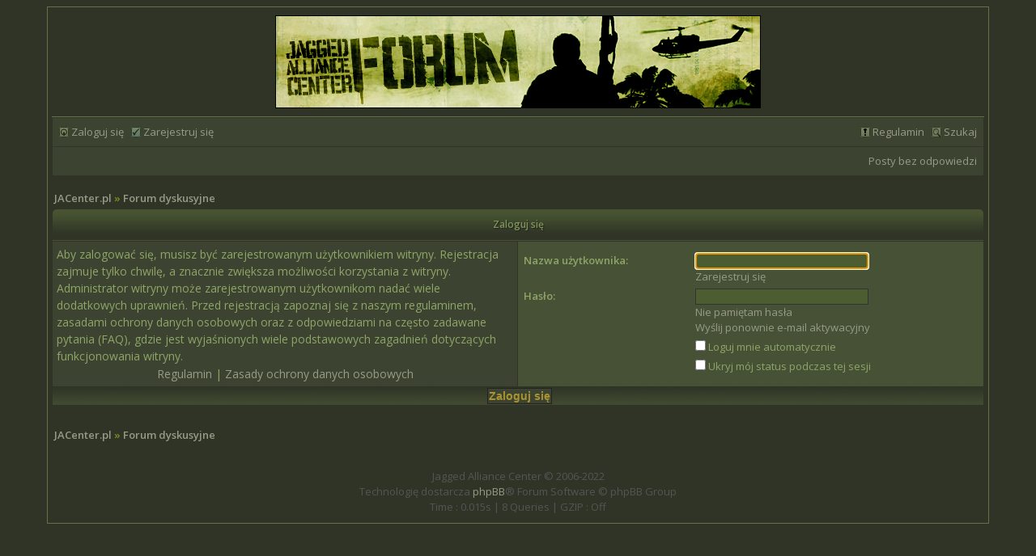

--- FILE ---
content_type: text/html; charset=UTF-8
request_url: https://forum.jagged-alliance.pl/ucp.php?mode=login&sid=51349bac13832057bf294e40adc7e735
body_size: 5142
content:
<!doctype html>
<html lang="pl-PL">
<head>



<meta charset="UTF-8">
<title>Zaloguj się -  Forum JACenter.pl &bull; Panel zarządzania kontem</title>
<meta name="content-language" content="pl" />
<meta name="title" content="Zaloguj się -  Forum JACenter.pl" />
<meta name="category" content="general" />
<meta name="robots" content="noindex,follow" />
<meta name="distribution" content="global" />
<meta name="resource-type" content="document" />
<meta name="copyright" content="Forum Jagged Alliance Center" />


<link rel="alternate" type="application/atom+xml" title="Kanał - Jagged Alliance Center - Forum" href="https://forum.jagged-alliance.pl/forum/feed.php" /><link rel="alternate" type="application/atom+xml" title="Kanał - Wszystkie fora" href="https://forum.jagged-alliance.pl/forum/feed.php?mode=forums" /><link rel="alternate" type="application/atom+xml" title="Kanał - Nowe tematy" href="https://forum.jagged-alliance.pl/forum/feed.php?mode=topics" />

<link rel="stylesheet" href="https://forum.jagged-alliance.pl/forum/styles/JAC-Forum/theme/stylesheet.css" />
<link href='//fonts.googleapis.com/css?family=Open+Sans:400,600&subset=latin,latin-ext' rel='stylesheet' type='text/css'>
<script src="//ajax.googleapis.com/ajax/libs/jquery/1/jquery.min.js"></script>

<script>
$(document).ready(function()
{ 
  if ($(window).width() >= 1200)
  {
    $("body").css("width", "90%");
  }
  
  $("a.backTop").attr('href', 'javascript:void(0);');  
  $('a.backTop').click(function()
  {  
     $('html, body').animate({scrollTop:0}, 'slow');  
  });  
  
  $("#loginlink").click(function(ev)
  {
    ev.preventDefault();
    $('.iconRegister').remove();
    $(this).replaceWith
    (
      '<form method="post" action="./ucp.php?mode=login&amp;sid=1011b7e4218e070491c4706885b31c55" style="display:inline;">' +	 		
      '<input class="post" type="text" name="username" size="12" value="Login" onfocus="if(this.value == \'Login\') { this.value=\'\'; }" onblur="if(this.value == \'\') { this.value=\'Login\'; }" />' + 
      '<input class="post" type="password" name="password" size="12" value="12345" onfocus="if(this.value == \'12345\') { this.value=\'\'; }" onblur="if(this.value == \'\') { this.value=\'12345\'; }" />&nbsp;' +  
      '<input type="submit" class="liteoption" name="login" value="Zaloguj się" /> &nbsp;' +
      '<input type="checkbox" class="radio" name="autologin" style="vertical-align:middle" /> <label for="autologin">Zapamiętaj mnie</label>' +  	
      '</form> &mdash; <a href="ucp.php?mode=sendpassword">Nie pamiętam hasła</a> &mdash; <a href="./ucp.php?mode=register&amp;sid=1011b7e4218e070491c4706885b31c55">Zarejestruj się</a>'
    );
  });
  
    
});

// <![CDATA[


function popup(url, width, height, name)
{
	if (!name)
	{
		name = '_popup';
	}

	window.open(url.replace(/&amp;/g, '&'), name, 'height=' + height + ',resizable=yes,scrollbars=yes,width=' + width);
	return false;
}

// www.phpBB-SEO.com SEO TOOLKIT BEGIN
function jumpto() {
	var page = prompt('Wprowadź numer strony, do której chcesz przejść:', '');
	var perpage = '';
	var base_url = '';
	var seo_delim_start = '-';
	var seo_static_pagination = 'page';
	var seo_ext_pagination = '.html';
	if (page !== null && !isNaN(page) && page == Math.floor(page) && page > 0) {
		var seo_page = (page - 1) * perpage;
		var anchor = '';
		var anchor_parts = base_url.split('#');
		if ( anchor_parts[1] ) {
			base_url = anchor_parts[0];
			anchor = '#' + anchor_parts[1];
		}
		if ( seo_page > 0 ) {
			var phpEXtest = false;
			if ( base_url.indexOf('?') >= 0 || ( phpEXtest = base_url.match(/\.php$/i))) {
				document.location.href = base_url.replace(/&amp;/g, '&') + (phpEXtest ? '?' : '&') + 'start=' + seo_page + anchor;
			} else {
				var ext = base_url.match(/\.[a-z0-9]+$/i);
				if (ext) {
					// location.ext => location-xx.ext
					document.location.href = base_url.replace(/\.[a-z0-9]+$/i, '') + seo_delim_start + seo_page + ext + anchor;
				} else {
					// location and location/ to location/pagexx.html
					var slash = base_url.match(/\/$/) ? '' : '/';
					document.location.href = base_url + slash + seo_static_pagination + seo_page + seo_ext_pagination + anchor;
				}
			}
		} else {
			document.location.href = base_url + anchor;
		}
	}
}
var seo_external = false;
var seo_external_sub = false;
var seo_ext_classes = false;
var seo_hashfix = false;
/**
*  phpbb_seo_href()
*  Fixes href="#something" links with virtual directories
*  Optionally open external or marked with a css class links in a new window
*  in a XHTML 1.x compliant way.
*/
function phpbb_seo_href() {
	var current_domain = document.domain.toLowerCase();
	if (!current_domain || !document.getElementsByTagName) return;
	if (seo_external_sub && current_domain.indexOf('.') >= 0) {
		current_domain = current_domain.replace(new RegExp(/^[a-z0-9_-]+\.([a-z0-9_-]+\.([a-z]{2,6}|[a-z]{2,3}\.[a-z]{2,3}))$/i), '$1');
	}
	if (seo_ext_classes) {
		var extclass = new RegExp("(^|\s)(" + seo_ext_classes + ")(\s|$)");
	}
	if (seo_hashfix) {
		var basehref = document.getElementsByTagName('base')[0];
		if (basehref) {
			basehref = basehref.href;
			var hashtest = new RegExp("^(" + basehref + "|)#[a-z0-9_-]+$");
			var current_href = document.location.href.replace(/#[a-z0-9_-]+$/i, "");
		} else {
			seo_hashfix = false;
		}
	}
	var hrefels = document.getElementsByTagName("a");
	var hrefelslen = hrefels.length;
	for (var i = 0; i < hrefelslen; i++) {
		var el = hrefels[i];
		var hrefinner = el.innerHTML.toLowerCase();
		if (el.onclick || (el.href == '') || (el.href.indexOf('javascript') >=0 ) || (el.href.indexOf('mailto') >=0 ) || (hrefinner.indexOf('<a') >= 0) ) {
			continue;
		}
		if (seo_hashfix && el.hash && hashtest.test(el.href)) {
			el.href = current_href + el.hash;
		}
		if (seo_external) {
			if ((el.href.indexOf(current_domain) >= 0) && !(seo_ext_classes && extclass.test(el.className))) {
				continue;
			}
			el.onclick = function () { window.open(this.href); return false; };
		}
	}
}
window.onload = function() {
	if (seo_external || seo_hashfix) {
		phpbb_seo_href();
	}
	// here you can add other window.onload events
}
// www.phpBB-SEO.com SEO TOOLKIT END

/**
* Find a member
*/
function find_username(url)
{
	popup(url, 760, 570, '_usersearch');
	return false;
}

/**
* Mark/unmark checklist
* id = ID of parent container, name = name prefix, state = state [true/false]
*/
function marklist(id, name, state)
{
	var parent = document.getElementById(id);
	if (!parent)
	{
		eval('parent = document.' + id);
	}

	if (!parent)
	{
		return;
	}

	var rb = parent.getElementsByTagName('input');
	
	for (var r = 0; r < rb.length; r++)
	{
		if (rb[r].name.substr(0, name.length) == name)
		{
			rb[r].checked = state;
		}
	}
}



// ]]>
</script>

<script type="text/javascript">
// <![CDATA[
	/**
	* Resize too large images
	*/
	var reimg_maxWidth = 500, reimg_maxHeight = 300, reimg_relWidth = 0;
	var reimg_swapPortrait = true;
	var reimg_loadingImg = "https://forum.jagged-alliance.pl/forum/images/spacer.gif";
	var reimg_loadingStyle = "width: 16px; height: 16px; background: url(https://forum.jagged-alliance.pl/forum/styles/JAC-Forum/imageset/icon_reimg_loading.gif) top left no-repeat; filter: Alpha(Opacity=45); opacity: .45;";
	var reimg_loadingAlt = "Ładowanie...";
	
	var reimg_autoLink = true;
	
	var reimg_zoomImg = "https://forum.jagged-alliance.pl/forum/images/spacer.gif";
	var reimg_zoomStyle = "width: 18px; height: 15px; background: url(https://forum.jagged-alliance.pl/forum/styles/JAC-Forum/imageset/icon_reimg_zoom_in.gif) top left no-repeat; filter: Alpha(Opacity=45); opacity: .45;";
	var reimg_zoomHover = "filter: Alpha(Opacity=90); opacity: .90;";
	var reimg_zoomAlt = "Przybliż (wymiary rzeczywiste: %1$d x %2$d)";
	var reimg_zoomTarget = "_litebox";
	
	var reimg_ajax_url = "https://forum.jagged-alliance.pl/forum/reimg/reimg_ajax.php";

	function reimg(img, width, height)
	{
		if (window.reimg_version)
		{
			reimg_resize(img, width, height);
		}
	}
// ]]>
</script>

<script type="text/javascript" src="./reimg/reimg.js"></script>

	
<style type="text/css" media="screen, projection">
<!--
	.tablebg .tablebg .postbody .reimg-zoom { display: none; }
-->
</style>
	
<script type="text/javascript">
// <![CDATA[
	/**
	* Light box for resized images
	*/
	
	var litebox_alt = "Oddal";
		
	var litebox_zoomImg = reimg_zoomImg;
	var litebox_zoomStyle = reimg_zoomStyle;
	var litebox_zoomHover = reimg_zoomHover;
	var litebox_zoomAlt = reimg_zoomAlt;
			
	var litebox_style = "cursor: pointer;"
		
	var litebox_closeImg = "https://forum.jagged-alliance.pl/forum/images/spacer.gif";
	var litebox_closeStyle = "width: 18px; height: 15px; background: url(https://forum.jagged-alliance.pl/forum/styles/JAC-Forum/imageset/icon_reimg_zoom_out.gif) top left no-repeat; filter: Alpha(Opacity=45); opacity: .45;";
	var litebox_closeHover = reimg_zoomHover;
	var litebox_closeAlt = litebox_alt;
		
	var litebox_rtl = false;
	
// ]]>
</script>

	
<script type="text/javascript" src="./reimg/litebox.js"></script>
	
<script type="text/javascript">
// <![CDATA[
	if (typeof(window.addEventListener) != "undefined") // DOM
	{
		window.addEventListener("load", function() {
			if (window.reimg_version) { reimg_loading('https://forum.jagged-alliance.pl/forum/styles/JAC-Forum/imageset/icon_reimg_loading.gif'); }
		}, false);
	}
	else if (typeof(window.attachEvent) != "undefined") // MSIE
	{
		window.attachEvent("onload", function() {
			if (window.reimg_version) { reimg_loading('https://forum.jagged-alliance.pl/forum/styles/JAC-Forum/imageset/icon_reimg_loading.gif'); }
		});
	}
// ]]>
</script>

</head>
<body> 
  <header id="wrapheader">
    <div id="top">
      <a href="./index.php?sid=1011b7e4218e070491c4706885b31c55" title="Forum serii Jagged Alliance, Hired Guns: The Jagged Edge oraz innych gier taktycznych. Znajdziesz tu informacje o Back in Action, oraz JA: Online" class="top-mainlink"><span class="unlink">Jagged Alliance Center - Forum</span></a>
    </div>
    <nav id="menubar">
    	<table class="row1" style="width:100%; text-align:center;">
    	<tr>
    		<td style="vertical-align:top; text-align:left;">
        
            <a href="./ucp.php?mode=login&amp;sid=1011b7e4218e070491c4706885b31c55" id="loginlink" class="topIcon iconLogin">Zaloguj się</a>   
            &nbsp; <a href="./ucp.php?mode=register&amp;sid=1011b7e4218e070491c4706885b31c55" class="topIcon iconRegister">Zarejestruj się</a>				   
           
    		</td>
        
    		<td style="vertical-align:top; text-align:right;">
      		<a href="./index.php?sid=1011b7e4218e070491c4706885b31c55viewtopic.php?t=45" title="Zasady panujące na forum" class="topIcon iconRules">Regulamin</a>
          &nbsp; <a href="./search.php?sid=1011b7e4218e070491c4706885b31c55" title="Przeszukiwanie forów" class="topIcon iconSearch">Szukaj</a>
          
          
        </td>
    	</tr>
    	</table>
      <table class="row1" style="margin-top:1px; width:100%;">
      <tr>
      	<td style="vertical-align:top; text-align:left;">
          <span class="gensmall">
            
          </span>
      	</td>
      	<td style="vertical-align:top; text-align:right;">
          
          <a href="./search.php?search_id=unanswered&amp;sid=1011b7e4218e070491c4706885b31c55" class="gensmall">Posty bez odpowiedzi</a>                    
      	</td>
      </tr>
      </table>

    </nav>
  </header>	

  <table class="tablebg" style="margin-top: 5px; width:100%;">
	<tr>
		<td>
			<p class="breadcrumbs">
        <a href="https://jagged-alliance.pl/">JACenter.pl</a> &#187; <a href="./index.php?sid=1011b7e4218e070491c4706885b31c55">Forum dyskusyjne</a></p>
		</td>
	</tr>
	</table>

<form action="./ucp.php?mode=login&amp;sid=1011b7e4218e070491c4706885b31c55" method="post">

<table class="tablebg" width="100%" cellspacing="1">
<tr>
	
		<th colspan="2">Zaloguj się</th>
	
</tr>

<tr>
	<td class="row1" width="50%">
		<p class="genmed">Aby zalogować się, musisz być zarejestrowanym użytkownikiem witryny. Rejestracja zajmuje tylko chwilę, a znacznie zwiększa możliwości korzystania z witryny. Administrator witryny może zarejestrowanym użytkownikom nadać wiele dodatkowych uprawnień. Przed rejestracją zapoznaj się z naszym regulaminem, zasadami ochrony danych osobowych oraz z odpowiedziami na często zadawane pytania (FAQ), gdzie jest wyjaśnionych wiele podstawowych zagadnień dotyczących funkcjonowania witryny.</p>

		<p class="genmed" align="center">
			<a href="./ucp.php?mode=terms&amp;sid=1011b7e4218e070491c4706885b31c55">Regulamin</a> | <a href="./ucp.php?mode=privacy&amp;sid=1011b7e4218e070491c4706885b31c55">Zasady ochrony danych osobowych</a>
		</p>
	</td>
	
	<td class="row2">
	
		<table align="center" cellspacing="1" cellpadding="4" style="width: 100%;">
		

		<tr>
			<td valign="top" ><b class="gensmall">Nazwa użytkownika:</b></td>
			<td><input class="post" type="text" name="username" size="25" value="" tabindex="1" />
				
					<br /><a class="gensmall" href="./ucp.php?mode=register&amp;sid=1011b7e4218e070491c4706885b31c55">Zarejestruj się</a>
				
			</td>
		</tr>
		<tr>
			<td valign="top" ><b class="gensmall">Hasło:</b></td>
			<td>
				<input class="post" type="password" name="password" size="25" tabindex="2" />
				<br /><a class="gensmall" href="./ucp.php?mode=sendpassword&amp;sid=1011b7e4218e070491c4706885b31c55">Nie pamiętam hasła</a><br /><a class="gensmall" href="./ucp.php?mode=resend_act&amp;sid=1011b7e4218e070491c4706885b31c55">Wyślij ponownie e-mail aktywacyjny</a>
			</td>
		</tr>
		
			<tr>
				<td>&nbsp;</td>
				<td><input type="checkbox" class="radio" name="autologin" tabindex="3" /> <span class="gensmall">Loguj mnie automatycznie</span></td>
			</tr>
			
			<tr>
				<td>&nbsp;</td>
				<td><input type="checkbox" class="radio" name="viewonline" tabindex="4" /> <span class="gensmall">Ukryj mój status podczas tej sesji</span></td>
			</tr>
		
		</table>
	</td>
</tr>



<input type="hidden" name="redirect" value="./ucp.php?mode=login&amp;sid=1011b7e4218e070491c4706885b31c55" />

<tr>
	<td class="cat" colspan="2" align="center"><input type="hidden" name="sid" value="1011b7e4218e070491c4706885b31c55" />
<input type="hidden" name="redirect" value="index.php" />
<input type="submit" name="login" class="btnmain" value="Zaloguj się" tabindex="5" /></td>
</tr>
</table>

</form>

<br clear="all" />

<table class="tablebg" style="margin-top: 5px; width:100%;">
	<tr>
		<td>
			<p class="breadcrumbs">
        <a href="https://jagged-alliance.pl/">JACenter.pl</a> &#187; <a href="./index.php?sid=1011b7e4218e070491c4706885b31c55">Forum dyskusyjne</a></p>
		</td>
	</tr>
	</table>

<br clear="all" />

<div align="right"></div>

<script type="text/javascript">
// <![CDATA[
	(function()
	{
		var elements = document.getElementsByName("username");
		for (var i = 0; i < elements.length; ++i)
		{
			if (elements[i].tagName.toLowerCase() == 'input')
			{
				elements[i].focus();
				break;
			}
		}
	})();
// ]]>
</script>



<!--
	We request you retain the full copyright notice below including the link to www.phpbb.com.
	This not only gives respect to the large amount of time given freely by the developers
	but also helps build interest, traffic and use of phpBB3. If you (honestly) cannot retain
	the full copyright we ask you at least leave in place the "Powered by phpBB" line, with
	"phpBB" linked to www.phpbb.com. If you refuse to include even this then support on our
	forums may be affected.

	The phpBB Group : 2006
//-->

<footer id="wrapfooter">	   	      
  <p class="copyright">
    
    Jagged Alliance Center &copy; 2006-2022
    <br />
    Technologię dostarcza <a href="https://www.phpbb.com/">phpBB</a>&reg; Forum Software &copy; phpBB Group       
		<br />Time : 0.015s | 8 Queries | GZIP : Off
  </p>
</footer>
</body>
</html>

--- FILE ---
content_type: text/css
request_url: https://forum.jagged-alliance.pl/forum/styles/JAC-Forum/theme/stylesheet.css
body_size: 3560
content:
/* HTML5 display-role reset for older browsers */
article, aside, details, figcaption, figure, 
footer, header, hgroup, menu, nav, section {
	display: block;
}


/* Layout ------------ */
* {
/* Reset browsers default margin, padding and font sizes */
	margin: 0;
	padding: 0;
}
html {
	font-size: 100%;
}
body {
	font-family: "Open Sans","Helvetica Neue",Helvetica,Arial,sans-serif;
	color: #8FA568;
	background-color: #2F3426;
	font-size: 13px;
  border: 1px solid #647349;
  margin: 8px auto;
  padding: 5px;
  line-height: 1.5;
}
#wrapheader {
	padding: 0;
}
#top {
	padding: 5px 0 10px;
	text-align: center;
	width: 100%;
	height: 115px;
}

#top {
  margin: auto;
  width: 600px;
}

a.top-mainlink {
  margin: 0;
  width: 600px;
  height: 115px;
  display: block;
  background: #2F3426 url('./images/top.gif') no-repeat;
  color: #475136;
}

a.top-mainlink :hover {
  background-color: transparent;
  color: #475136;
}

.unlink {
  display: none;
}

#wrapfooter {
	text-align: center;
	clear: both;
  margin: 10px auto 0 auto;
  width: 100%;
}
#wrapnav {
	width: 100%;
	margin: 0;
	background-color: #ECECEC;
	border-width: 1px;
	border-style: solid;
	border-color: #A9B8C2;
}
#logodesc {
	margin-bottom: 5px;
	padding: 5px 25px;
	background: #D9DFE4;
	border-bottom: 1px solid #4787A7;
}
#menubar {
  border-top: 1px solid #647349;
	padding: 1px;
	margin: 0 auto 15px auto;
	text-align: center;
}
#datebar {
	margin: 0px 0px 0px 0px;
	font-size: 12px;
	color: #969C87;
	text-decoration: none;
}
#datebar a:link {
	margin: 0px 0px 0px 0px;
	font-size: 12px;
	color: #969C87;
	text-decoration: none;
}
#datebar a:hover {
	margin: 0px 0px 0px 0px;
	font-size: 12px;
	color: #A99430;
	text-decoration: underline;
}
#findbar {
	width: 100%;
	margin: 0;
	padding: 0;
	border: 0;
}
.forumrules {
  color: #a5b383;
	background-color: #4D5D32;
	border-width: 1px;
	border-style: solid;
	border-color: #000000;
	padding: 4px;
	font-weight: normal;
	font-size: 1.1em;
	font-family: "Lucida Grande", Verdana, Arial, Helvetica, sans-serif;
}
.forumrules h3 {
	color: red;
}

th {
  height: 25px;
  font-size: 12px;
  font-weight: bold;
  color: #7f9457;
	background-image: url('./images/cellpic3.gif');
  border-radius: 5px 5px 0px 0px;
  -moz-border-radius: 5px 5px 0px 0px;
  -webkit-border-radius: 5px 5px 0px 0px; 
  text-shadow: 1px 1px 1px #222;
	white-space: nowrap;
	padding: 7px 5px;
   
}
h1, h2 {
	font-size: 12px;
	font-weight: bold;
	text-decoration: none;
}
h3 {
	font-size: 12px;
	font-weight: bold;
	text-decoration: none;
	line-height: 120%;
}
h4,
h4 a:link,
h4 a:active,
h4 a:visited {
  font-size: 12px;
  font-weight: bold;
  letter-spacing: 1px;
  line-height: 100%;
  margin: 0;
  text-decoration: none;
  text-transform: uppercase;
  color: #7E9457;
}
p {
	font-size: 13px;
}
p.moderators {
	margin: 0;
	float: left;
	font-weight: bold;
}
.rtl p.moderators {
	float: right;
}
p.linkmcp {
	margin: 0;
	float: right;
	white-space: nowrap;
}
.rtl p.linkmcp {
	float: left;
}
p.breadcrumbs {
	margin: 0;
	float: left;
	color: #799324;
	font-weight: bold;
	white-space: normal;
	font-size: 1em;
}

h2.breadcrumbs {
  display: inline;
  font-size: 1em;
  margin: 0px;  
}

a.breadcrumbs, a.breadcrumbs:link, a.breadcrumbs:active, a.breadcrumbs:visited {
	color: #799324;
	font-weight: bold;
	white-space: normal;
	font-size: 1em;
	text-decoration: none;
}
.rtl p.breadcrumbs {
	float: right;
}
p.datetime {
	margin: 0;
	float: right;
	white-space: nowrap;
	font-size: 1em;
}
.rtl p.datetime {
	float: left;
}
p.searchbar {
	padding: 0;
	margin: 0;
	white-space: nowrap;
}
p.searchbar a:link {
	padding: 0;
	margin: 0;
	white-space: nowrap;
	font-size: 12px;
	color: #969C87;
	text-decoration: none;
}
p.searchbarreg {
	margin: 0;
	float: right;
	white-space: nowrap;
}
.rtl p.searchbarreg {
	float: left;
}
p.forumdesc {
	padding-bottom: 15px;
	font-size: 12px;
}
p.topicauthor {
  font-size: 13px;
	margin: 3px 3px;
}
p.topicdetails {
	margin: 1px 0;
}
h3.topicdetails {
  font-weight: bold;
}
.postreported, .postreported a:visited, .postreported a:hover, .postreported a:link, .postreported a:active {
	margin: 1px 0;
	color: red;
	font-weight: bold;
}
.postapprove, .postapprove a:visited, .postapprove a:hover, .postapprove a:link, .postapprove a:active {
	color: green;
	font-weight: bold;
}
.postapprove img, .postreported img {
	vertical-align: bottom;
}
.postauthor {
	font-size: 12px;
	text-decoration: none;
	color: #969C87;
	font-weight: bold;
}
a.postauthor {
	color: #969C87;
	text-decoration: none;
}
a.postauthor:hover {
	color: #A99430;
	text-decoration: underline;
}
.postdetails {
	font-size: 12px;
  line-height: 16px;
}
a.postdetails {
	color: #969C87;
	text-decoration: none;
}
a.postdetails:hover {
	color: #A99430;
	text-decoration: underline;
}
.postbody {
	font-size: 14px;
}
.postbody li, ol, ul {
	margin: 0 0 0 1.5em;
}
.rtl .postbody li, .rtl ol, .rtl ul {
	margin: 0 1.5em 0 0;
}
.posthilit {
	background-color: yellow;
}
.nav {
	font-size: 12px;
	font-weight: normal;
	text-decoration: none;
}
a.nav {
	text-decoration: none;
	color: #969C87;
}
a.nav:hover {
	text-decoration: underline;
	color: #A99430
}
.pagination {
color : #666;
font-size : 12px;
font-weight : bold;
padding : 3px;
padding-bottom : 4px;
cursor : pointer;
text-decoration : none;
}
.pagination a, .pagination a:visited, .pagination a:active {
color : #969c87;
padding : 2px;
text-decoration : none;
}
.pagination a:hover {
color : #a99430;
text-decoration : none;
}
.pagination strong {
  color: #FFFFFF;
}
.cattitle {
	font-size: 12px;
	line-height: 100%;
	letter-spacing: 1px;
	font-weight: bold;
	text-decoration: none;
	color: #969c87;
}
a.cattitle {
	text-decoration: none;
	color: #969c87;
}
a.cattitle:hover {
	text-decoration: underline;
	color: #a99430;
}
.gen {
	font-size: 14px;
	margin: 1px 1px;
}
a.gen {
	color: #969C87;
	text-decoration: none;
}
a.gen:link {
	color: #969C87;
	text-decoration: none;
}
a.gen:active {
	color: #969C87;
	text-decoration: none;
}
a.gen:visited {
	color: #969C87;
	text-decoration: none;
}
a.gen:hover {
	color: #A99430;
	text-decoration: underline;
}
.genmed {
	font-size: 14px;
	margin: 1px 1px;
}
a.genmed {
	text-decoration: none;
	color: #969C87;
}
a.genmed:link {
	text-decoration: none;
	color: #969C87;
}
a.genmed:active {
	text-decoration: none;
	color: #969C87;
}
a.genmed:visited {
	text-decoration: none;
	color: #969C87;
}
a.genmed:hover {
	text-decoration: underline;
	color: #A99430;
}
.gensmall {
	font-size: 13px;
}
a.gensmall {
	font-size: 13px;
	color: #969C87;
	text-decoration: none;
}
a.gensmall:link {
	font-size: 13px;
	color: #969C87;
	text-decoration: none;
}
a.gensmall:active {
	font-size: 13px;
	color: #969C87;
	text-decoration: none;
}
a.gensmall:visited {
	font-size: 13px;
	color: #969C87;
	text-decoration: none;
}
a.gensmall:hover {
	color: #A99430;
	text-decoration: underline;
}


.ads {
  margin: 10px auto 15px auto;
  text-align: center;
}

.copyright {
	color: #555555;
  margin: 0 auto 5px auto;
  text-align: center;
}
a.copyright {
	color: #969C87;
	text-decoration: none;
	font-size: 13px;
}
a.copyright:link {
	color: #969C87;
	text-decoration: none;
	font-size: 13px;
}
a.copyright:active {
	color: #969C87;
	text-decoration: none;
	font-size: 13px;
}
a.copyright:visited {
	color: #969C87;
	text-decoration: none;
	font-size: 13px;
}
a.copyright:hover {
	color: #A99430;
	text-decoration: underline;
}
.titles, a.titles, a.titles:link, a.titles:active, a.titles:visited {
    color: #799324;
    font-size: 18px;
    text-decoration: none;
    font-weight: normal;
    padding: 0px;
    margin:10px 5px 0px 5px;
    display:inline-block;
}
a.titles:hover {
  color: #A99430;
}
.error {
	color: red;
}
td {
	padding: 2px;
}
td.profile {
	padding: 4px;
}
td.profile-buttons {
  vertical-align: middle;
} 
.tablebg {
background-color: #2F3426;
border: 0 none;
border-collapse: separate;
border-spacing: 1px;
margin: 0;
padding: 0;
}
.catdiv {
	height: 22px;
	margin: 0;
	padding: 0;
	border: 0;
	/* background: url(images/cellpic2.jpg) repeat-y scroll top left; */
	background-color: #444E33;
	background-image : url(images/cellpic2a.gif);
}
.rtl .catdiv {
	/* background: url(images/cellpic2_rtl.jpg) repeat-y scroll top right;  */
	background-color: #444E33;
	background-image : url(images/cellpic2a.gif);
}
.cat {
  font-size: 13px;
	height: 22px;
	margin: 0;
	padding: 0;
	border: 0;
	background-color: #444E33;
	background-image : url(images/cellpic2a.gif);
	text-indent: 4px;
  vertical-align: middle;
}
.row1 {
	background-color: #3C4330;
	padding: 4px;
}
.row2 {
	background-color: #475136;
	padding: 4px;
}
.row3 {
	background-color: #4D5D32;
	padding: 4px;
}
.row4 {
	background-color: #2F3426;
	padding: 0px;
	margin: 0;
	border: 0px;
}
.spacer {
	background-color: #4D5D32;
}
hr {
	height: 0px;
	border: 0px solid #c2cdd6;
	border-top-width: 1px;
}
.legend {
	text-align: center;
	margin: 0 auto;
}
/* Links ------------ */
a:link {
	color: #969C87;
	text-decoration: none;
	;
}
a:active, a:visited {
	color: #969C87;
	text-decoration: none;
	;
}
a:hover {
	color: #A99430;
	text-decoration: underline;
	;
}
.forumlink {
	font-size: 14px;
	font-weight: bold;
	text-decoration: none;
	color: #136C99;
}
a.forumlink {
	font-size: 14px;
	text-decoration: none;
	color: #969C87;
}
a.forumlink:active, a.forumlink:visited, a.forumlink:link {
	font-size: 14px;
	text-decoration: none;
	color: #969C87;
}
a.forumlink:hover {
	text-decoration: underline;
	color: #A99430;
}
a.topictitle {
	font-size: 14px;
	font-weight: bold;
	text-decoration: none;
}
a.topictitle:visited {
	text-decoration: none;
	color: #C5CFAE;
}
a.topictitle:link, a.topictitle:active {
	text-decoration: none;
	color: #969C87;
	font-weight: bold;
}
a.topictitle:hover {
	color: #A99430;
	text-decoration: underline;
	font-weight: bold;
}
th a, th a:visited {
	color: #7F9457 !important;
	text-decoration: none;
}
th a:hover {
	text-decoration: underline;
}
/* Form Elements ------------ */
form {
	margin: 0;
	padding: 0;
	border: 0;
}
input {
	color: #A99430;
	font-family: Verdana, Arial, Helvetica, sans-serif;
	font-size: 14px;
	font-weight: normal;
	border: 1px solid #222222;
	padding: 1px;
	background-color: #4D5D32;
}
textarea {
	color: #a5b383;
	font-family: Verdana, Arial, Helvetica, sans-serif;
	font-size: 14px;
	font-weight: normal;
	border: 1px solid #222222;
	padding: 2px;
	background-color: #4D5D32;
}
select {
	padding: 1px;
	color: #A99430;
	font-family: Verdana, Arial, Helvetica, sans-serif;
	font-size: 13px;
	font-weight: normal;
	border: 1px solid #333333;
	background-color: #4D5D32;
}
option {
	padding: 0 1em 0 0;
}
option.disabled-option {
	color: graytext;
}
.rtl option {
	padding: 0 0 0 1em;
}
input.radio {
	border: none;
	background-color: transparent;
}
.post {
	background-color: #4D5D32;
	border-color: #333333;
}
.btnbbcode {
	background-color: #3C4330;
	border: 1px solid #222222;
	color: #A99430;
	font-family: Verdana, Arial, Helvetica, sans-serif;
	font-size: 12px;
}
.btnbbcode:hover, .btnmain:hover, .btnlite:hover {
	background-color: #545F41;
}



.btnmain {
  color: #A99430;
	background-color: #3C4330;
	border: 1px solid #222222;
	font-weight: bold;
	cursor: pointer;
}
.btnlite {
  color: #A99430;
	background-color: #3C4330;
	border: 1px solid #222222;
	font-weight: normal;
	cursor: pointer;
}
.btnfile {
	font-weight: normal;
	background-color: #667153;
	border-color: #565B4F;
	padding: 1px 5px;
	font-size: 1.1em;
}
.helpline {
	background-color: #3C4330;
	border-style: none;
}
/* BBCode ------------ */
.quotetitle, .attachtitle {
  width: 90%;
	margin:auto;
	padding-left: 4px;
	border-width: 0px;
	border-style: solid;
	border-color: #A9B8C2;
	font-size: 13px;
	font-weight: bold;
}
.quotetitle .quotetitle {
	font-size: 13px;
}
.quotecontent, .attachcontent {
  width: 90%;
	margin:auto;
	padding: 5px;
	font-size: 13px;
	color: #a5b383;
	background-color: #4f5e35;
	border: #25281a;
	border-style: solid;
	border-left-width: 1px;
	border-top-width: 1px;
	border-right-width: 1px;
	border-bottom-width: 1px;
}
.attachcontent {
	font-size: 0.85em;
}
.codetitle {
	margin: 10px 5px 0 5px;
	padding: 2px 4px;
	border-width: 1px 1px 0 1px;
	border-style: dotted;
	border-color: #25281a;
	color: #c2da93;
	background-color: #4a5731;
	font-family: "Lucida Grande", Verdana, Helvetica, Arial, sans-serif;
	font-size: 13px;
}
.codecontent {
	direction: ltr;
	margin: 0 5px 10px 5px;
	padding: 5px;
	font-family: Courier, Courier New;
	font-size: 14px;
	color: #98a577;
	background-color: #4f5e35;
	border: #25281a;
	border-style: dotted;
	border-left-width: 1px;
	border-top-width: 1px;
	border-right-width: 1px;
	border-bottom-width: 1px;
}
.syntaxbg {
	color: #FFFFFF;
}
.syntaxcomment {
	color: #FF8000;
}
.syntaxdefault {
	color: #0000BB;
}
.syntaxhtml {
	color: #000000;
}
.syntaxkeyword {
	color: #007700;
}
.syntaxstring {
	color: #DD0000;
}
/* Private messages ------------------ */
.pm_marked_colour {
	background-image: url('./images/icon_mini_regulamin.gif');
	background-position: center center;
	background-repeat: no-repeat;
	width: 12px;
	height: 13px;
}
.pm_replied_colour {
	background-image: url('./images/icon_mini_register.gif');
	background-position: center center;
	background-repeat: no-repeat;
	width: 12px;
	height: 13px;
}
.pm_friend_colour {
	background-color: #007700;
}
.pm_foe_colour {
	background-color: #DD0000;
}
/* Misc ------------ */
img {
	border: none;
}
table.colortable td {
	padding: 0;
}
pre {
	font-size: 1.1em;
	font-family: Monaco, 'Courier New', monospace;
}
.nowrap {
	white-space: nowrap;
}
.username-coloured {
	font-weight: bold;
}


a.subforum {
  padding-left: 12px;
}


a.unread {
  background-image : url('./images/icon_subforum_unread.gif'); 
  background-repeat: no-repeat;
  background-position: left center;
}

a.read {
  background-image : url('./images/icon_subforum_read.gif'); 
  background-repeat: no-repeat;
  background-position: left center;
}


/* GYM Sitemaps & RSS - www.phpbb-seo.com */
div.gymsublist {
	display:block;
	position:relative;
	padding-left:10px;
	padding-top:5px;
	padding-bottom:10px;
	padding-right:0;
	margin:0;
}
div.gymsublist ul {
	display:block;
	position:relative;
	height:1%;
	padding-left:30px;
}
div.gymsublist ul li {
	display:block;
	position:relative;
	line-height:18px;
	font-size:12px;
}
/* GYM Sitemaps & RSS - www.phpbb-seo.com */


hr.border-content {
	background-color: #475331;
	color: #475331;
	border-bottom: 1px dotted #222f06;
	border-style: none none dotted;
	clear: both;
}

 
#recaptcha_response_field {
 	color: #a5b383;
  background-color:#4D5D32 !important;
}

hr.hr-post {
  color: #4D5D32;
  margin: 0px;
  padding: 0px;
  border: 0px;
  border-bottom: 1px dashed #6F7F54; 
}

.profile-field {
  border-top: 1px dotted #4D5D32;
  text-align: left;
  vertical-align: top;
  padding: 5px;
}

.profile-field-left {
  border-top: 1px dotted #4D5D32;
  border-left: 1px dotted #4D5D32;
  text-align: left;
  vertical-align: top;
  padding: 5px; 
}

.postUserField {
  list-style-type: none;
  padding: 0;
  margin: 0;
  clear: both;
}

.postUserField li {
  list-style-type: none;
  text-align: left;
  clear: both;
  overflow: hidden;
}

.postUserField li .fieldLeft {
  width: 45%;
  font-weight: bold;
  text-align: right;
  display: block;
  float: left;
  padding: 0;
}

.postUserField li .fieldRight {
  max-width: 50%;
  display: block;
  float: left;
  padding: 0 0 0 6px;  
}

.lastPostInfo {
  font-size: 13px;
  margin: 8px 0 2px 0;
  padding: 0;
  line-height: 16px;
}




.topIcon {
  padding-left: 15px;
  display: inline-block;
}
.iconLogin {
  background: url(images/icon_mini_login.gif) left center no-repeat;
}
.iconRegister {
  background: url(images/icon_mini_register.gif) left center no-repeat;
}
.iconSearch {
  background: url(images/icon_mini_search.gif) left center no-repeat;
}
.iconProfile {
  background: url(images/icon_mini_profile.gif) left center no-repeat;
}
.iconMembers {
  background: url(images/icon_mini_profile.gif) left center no-repeat;
}
.iconRules {
  background: url(images/icon_mini_regulamin.gif) left center no-repeat;
}
.iconMcp {
  background: url(images/icon_nav_news.gif) left center no-repeat;
}
.iconAcp {
  background: url(images/icon_nav_galeria.gif) left center no-repeat;
}













